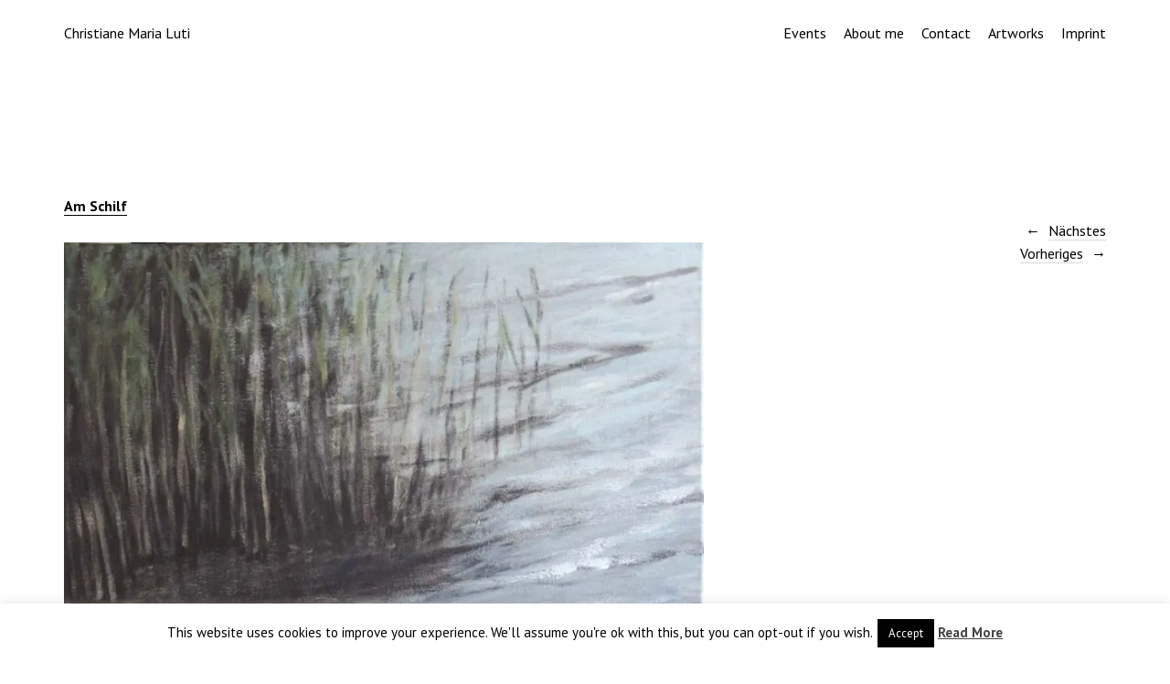

--- FILE ---
content_type: text/html; charset=UTF-8
request_url: https://luti-bildwerke.de/portfolio/am-schilf
body_size: 12730
content:
<!DOCTYPE html>
<html lang="de">
<head>
	<meta charset="UTF-8" />
	<meta name="viewport" content="width=device-width,initial-scale=1">
	<link rel="profile" href="http://gmpg.org/xfn/11">
	<link rel="pingback" href="https://luti-bildwerke.de/xmlrpc.php">
	<!--[if lt IE 9]>
		<script src="https://luti-bildwerke.de/wp-content/themes/suidobashi/js/html5.js"></script>
	<![endif]-->
<title>Am Schilf &#8211; Christiane Maria Luti</title>
<meta name='robots' content='max-image-preview:large' />
<link rel='dns-prefetch' href='//fonts.googleapis.com' />
<link rel='dns-prefetch' href='//s.w.org' />
<link rel='dns-prefetch' href='//i0.wp.com' />
<link rel='dns-prefetch' href='//i1.wp.com' />
<link rel='dns-prefetch' href='//i2.wp.com' />
<link rel="alternate" type="application/rss+xml" title="Christiane Maria Luti &raquo; Feed" href="https://luti-bildwerke.de/feed" />
<link rel="alternate" type="application/rss+xml" title="Christiane Maria Luti &raquo; Kommentar-Feed" href="https://luti-bildwerke.de/comments/feed" />
		<script type="text/javascript">
			window._wpemojiSettings = {"baseUrl":"https:\/\/s.w.org\/images\/core\/emoji\/13.1.0\/72x72\/","ext":".png","svgUrl":"https:\/\/s.w.org\/images\/core\/emoji\/13.1.0\/svg\/","svgExt":".svg","source":{"concatemoji":"https:\/\/luti-bildwerke.de\/wp-includes\/js\/wp-emoji-release.min.js?ver=5.8.12"}};
			!function(e,a,t){var n,r,o,i=a.createElement("canvas"),p=i.getContext&&i.getContext("2d");function s(e,t){var a=String.fromCharCode;p.clearRect(0,0,i.width,i.height),p.fillText(a.apply(this,e),0,0);e=i.toDataURL();return p.clearRect(0,0,i.width,i.height),p.fillText(a.apply(this,t),0,0),e===i.toDataURL()}function c(e){var t=a.createElement("script");t.src=e,t.defer=t.type="text/javascript",a.getElementsByTagName("head")[0].appendChild(t)}for(o=Array("flag","emoji"),t.supports={everything:!0,everythingExceptFlag:!0},r=0;r<o.length;r++)t.supports[o[r]]=function(e){if(!p||!p.fillText)return!1;switch(p.textBaseline="top",p.font="600 32px Arial",e){case"flag":return s([127987,65039,8205,9895,65039],[127987,65039,8203,9895,65039])?!1:!s([55356,56826,55356,56819],[55356,56826,8203,55356,56819])&&!s([55356,57332,56128,56423,56128,56418,56128,56421,56128,56430,56128,56423,56128,56447],[55356,57332,8203,56128,56423,8203,56128,56418,8203,56128,56421,8203,56128,56430,8203,56128,56423,8203,56128,56447]);case"emoji":return!s([10084,65039,8205,55357,56613],[10084,65039,8203,55357,56613])}return!1}(o[r]),t.supports.everything=t.supports.everything&&t.supports[o[r]],"flag"!==o[r]&&(t.supports.everythingExceptFlag=t.supports.everythingExceptFlag&&t.supports[o[r]]);t.supports.everythingExceptFlag=t.supports.everythingExceptFlag&&!t.supports.flag,t.DOMReady=!1,t.readyCallback=function(){t.DOMReady=!0},t.supports.everything||(n=function(){t.readyCallback()},a.addEventListener?(a.addEventListener("DOMContentLoaded",n,!1),e.addEventListener("load",n,!1)):(e.attachEvent("onload",n),a.attachEvent("onreadystatechange",function(){"complete"===a.readyState&&t.readyCallback()})),(n=t.source||{}).concatemoji?c(n.concatemoji):n.wpemoji&&n.twemoji&&(c(n.twemoji),c(n.wpemoji)))}(window,document,window._wpemojiSettings);
		</script>
		<style type="text/css">
img.wp-smiley,
img.emoji {
	display: inline !important;
	border: none !important;
	box-shadow: none !important;
	height: 1em !important;
	width: 1em !important;
	margin: 0 .07em !important;
	vertical-align: -0.1em !important;
	background: none !important;
	padding: 0 !important;
}
</style>
	<link rel='stylesheet' id='wp-block-library-css'  href='https://luti-bildwerke.de/wp-includes/css/dist/block-library/style.min.css?ver=5.8.12' type='text/css' media='all' />
<style id='wp-block-library-inline-css' type='text/css'>
.has-text-align-justify{text-align:justify;}
</style>
<link rel='stylesheet' id='mediaelement-css'  href='https://luti-bildwerke.de/wp-includes/js/mediaelement/mediaelementplayer-legacy.min.css?ver=4.2.16' type='text/css' media='all' />
<link rel='stylesheet' id='wp-mediaelement-css'  href='https://luti-bildwerke.de/wp-includes/js/mediaelement/wp-mediaelement.min.css?ver=5.8.12' type='text/css' media='all' />
<link rel='stylesheet' id='cpsh-shortcodes-css'  href='https://luti-bildwerke.de/wp-content/plugins/column-shortcodes//assets/css/shortcodes.css?ver=1.0.1' type='text/css' media='all' />
<link rel='stylesheet' id='contact-form-7-css'  href='https://luti-bildwerke.de/wp-content/plugins/contact-form-7/includes/css/styles.css?ver=5.5.6.1' type='text/css' media='all' />
<link rel='stylesheet' id='cookie-law-info-css'  href='https://luti-bildwerke.de/wp-content/plugins/cookie-law-info/public/css/cookie-law-info-public.css?ver=2.0.6' type='text/css' media='all' />
<link rel='stylesheet' id='cookie-law-info-gdpr-css'  href='https://luti-bildwerke.de/wp-content/plugins/cookie-law-info/public/css/cookie-law-info-gdpr.css?ver=2.0.6' type='text/css' media='all' />
<link rel='stylesheet' id='suidobashi-fonts-css'  href='//fonts.googleapis.com/css?family=Source+Sans+Pro%3A400%2C700%2C400italic%26subset%3Dlatin%2Clatin-ext' type='text/css' media='all' />
<link rel='stylesheet' id='suidobashi-style-css'  href='https://luti-bildwerke.de/wp-content/themes/suidobashi/style.css?ver=20141030' type='text/css' media='all' />
<link rel='stylesheet' id='jetpack_css-css'  href='https://luti-bildwerke.de/wp-content/plugins/jetpack/css/jetpack.css?ver=10.3.2' type='text/css' media='all' />
<script type='text/javascript' src='https://luti-bildwerke.de/wp-includes/js/jquery/jquery.min.js?ver=3.6.0' id='jquery-core-js'></script>
<script type='text/javascript' src='https://luti-bildwerke.de/wp-includes/js/jquery/jquery-migrate.min.js?ver=3.3.2' id='jquery-migrate-js'></script>
<script type='text/javascript' id='cookie-law-info-js-extra'>
/* <![CDATA[ */
var Cli_Data = {"nn_cookie_ids":[],"cookielist":[],"non_necessary_cookies":[],"ccpaEnabled":"","ccpaRegionBased":"","ccpaBarEnabled":"","strictlyEnabled":["necessary","obligatoire"],"ccpaType":"gdpr","js_blocking":"","custom_integration":"","triggerDomRefresh":"","secure_cookies":""};
var cli_cookiebar_settings = {"animate_speed_hide":"500","animate_speed_show":"500","background":"#fff","border":"#444","border_on":"","button_1_button_colour":"#000","button_1_button_hover":"#000000","button_1_link_colour":"#fff","button_1_as_button":"1","button_1_new_win":"","button_2_button_colour":"#333","button_2_button_hover":"#292929","button_2_link_colour":"#444","button_2_as_button":"","button_2_hidebar":"","button_3_button_colour":"#dedfe0","button_3_button_hover":"#b2b2b3","button_3_link_colour":"#333333","button_3_as_button":"1","button_3_new_win":"","button_4_button_colour":"#dedfe0","button_4_button_hover":"#b2b2b3","button_4_link_colour":"#333333","button_4_as_button":"1","button_7_button_colour":"#61a229","button_7_button_hover":"#4e8221","button_7_link_colour":"#fff","button_7_as_button":"1","button_7_new_win":"","font_family":"inherit","header_fix":"","notify_animate_hide":"","notify_animate_show":"","notify_div_id":"#cookie-law-info-bar","notify_position_horizontal":"right","notify_position_vertical":"bottom","scroll_close":"1","scroll_close_reload":"","accept_close_reload":"","reject_close_reload":"","showagain_tab":"","showagain_background":"#fff","showagain_border":"#000","showagain_div_id":"#cookie-law-info-again","showagain_x_position":"100px","text":"#000","show_once_yn":"1","show_once":"10000","logging_on":"","as_popup":"","popup_overlay":"1","bar_heading_text":"","cookie_bar_as":"banner","popup_showagain_position":"bottom-right","widget_position":"left"};
var log_object = {"ajax_url":"https:\/\/luti-bildwerke.de\/wp-admin\/admin-ajax.php"};
/* ]]> */
</script>
<script type='text/javascript' src='https://luti-bildwerke.de/wp-content/plugins/cookie-law-info/public/js/cookie-law-info-public.js?ver=2.0.6' id='cookie-law-info-js'></script>
<link rel="https://api.w.org/" href="https://luti-bildwerke.de/wp-json/" /><link rel="alternate" type="application/json" href="https://luti-bildwerke.de/wp-json/wp/v2/jetpack-portfolio/497" /><link rel="EditURI" type="application/rsd+xml" title="RSD" href="https://luti-bildwerke.de/xmlrpc.php?rsd" />
<link rel="wlwmanifest" type="application/wlwmanifest+xml" href="https://luti-bildwerke.de/wp-includes/wlwmanifest.xml" /> 
<meta name="generator" content="WordPress 5.8.12" />
<link rel="canonical" href="https://luti-bildwerke.de/portfolio/am-schilf" />
<link rel='shortlink' href='https://luti-bildwerke.de/?p=497' />
<link rel="alternate" type="application/json+oembed" href="https://luti-bildwerke.de/wp-json/oembed/1.0/embed?url=https%3A%2F%2Fluti-bildwerke.de%2Fportfolio%2Fam-schilf" />
<link rel="alternate" type="text/xml+oembed" href="https://luti-bildwerke.de/wp-json/oembed/1.0/embed?url=https%3A%2F%2Fluti-bildwerke.de%2Fportfolio%2Fam-schilf&#038;format=xml" />
	<style type="text/css">
		a.more-link:hover {border-bottom: none !important;}
		a.more-link:hover span,
		.entry-header h1.entry-title a:hover,
		.entry-header h2.entry-title a:hover,
		.intro-slogan a:hover,
		.footer-slogan a:hover,
		.entry-content a:hover,
		#comments a:hover,
		input[type="button"]:hover,
		input[type="submit"]:hover,
		input#submit:hover,
		#infinite-handle span:hover,
		a.more-link:hover span,
		.author-description a:hover {color: ; border-bottom: 1px solid ;}
		.entry-tags a:hover,
		.entry-cats a:hover,
		.edit-link:hover,
		a.post-edit-link:hover,
		h3.author-name a:hover,
		.nav-previous a span:hover,
		.nav-next a span:hover {color: ;}
		@media screen and (min-width: 1150px) {
			#site-nav li li:hover > a:hover {color: ;}
			body.template-about #site-nav li li:hover > a:hover {color: #000;}
		}
		.contact-info a:hover, #colophon #site-info a:hover {background: #e5f1f9;}
		body.template-about {background: #cce0dd !important;}
		body.template-about .comment a,
		body.template-about .entry-content a,
		body.template-about #mobile-menu-toggle,
		body.template-about .intro-slogan a,
		body.template-about .footer-slogan a,
		body.template-about .intro-slogan a:hover,
		body.template-about .footer-slogan a:hover,
		body.template-about .entry-content a:hover,
		body.template-about input[type="button"]:hover,
		body.template-about input[type="submit"]:hover,
		body.template-about input#submit:hover {color: #424242; border-bottom: 1px solid #424242;}
		body.template-about .search-header #searchform:after {color: #000;}
		body.template-about a,
		body.template-about .entry-content h4:after,
		body.template-about .search-toggle,
		body.template-about,
		body.template-about input,
		body.template-about #site-title h1 a {color: #424242 !important;}
		body.template-about .entry-content a, .divider-border {border-bottom: 1px solid #424242;}
		body.template-about #searchform input.search-field {border-bottom: 1px solid #000;}
		@media screen and (min-width: 1150px) {
			body.template-about #site-nav ul li a {color: #424242;}
			body.template-about #site-nav ul li a:hover,
			body.template-about #site-nav li:hover > a {border-bottom: 1px solid  #424242;}
		}
				@media screen and (min-width: 1150px) {#site-title {position: fixed; right: 70px; bottom: 30px; z-index: 100000; text-align: right; padding: 0; }}
												@media screen and (min-width: 1150px) {.menu-container {max-width: 70%;}}
						.search-header,
		.show-mobile-search .search-header,
		.show-desktop-search .show-mobile-search .search-header,
		.show-desktop-search .search-header,
		.search-toggle {display: none !important;}
		@media screen and (min-width: 1150px) {.menu-container {right: 70px;}}
							</style>
    <style type="text/css" id="custom-background-css">
body.custom-background { background-color: #ffffff; }
</style>
	<style type="text/css" id="wp-custom-css">@import  "https://fonts.googleapis.com/css?family=PT+Sans:400,400italic,700,700italic";
@import  "https://fonts.googleapis.com/css?family=Alegreya:400,700,400italic,700italic";

.contact-info a {
	border-bottom: hidden;
}

body {
	font-family: 'PT Sans', 'Helvetica Neue', Helvetica, Arial, sans-serif;
	color: #000;
	background: #fff;
}

.divider-border {
	border: 0;
	height: 0;
	border-top: 1px solid rgba(150,150,150,0.3) !important;
	border-bottom: 1px solid rgba(255,255,255,0.1);
}

.intro-slogan, .footer-slogan {
	font-family: 'PT Sans', 'Helvetica Neue', Helvetica, Arial, sans-serif;
	padding: 48px 10px 0;
	font-size: 16px;
	font-size: 1rem;
	line-height: 1.35;
	font-weight: 400;
	font-style: italic;
}

h1, h2, h3, h4, h5, h6 {
	font-weight: 700 !important;
	-moz-hyphens: auto;
	hyphens: auto;
}

.entry-header h2.entry-title, .entry-header h1.entry-title {
	margin: 0 0 8px;
	font-size: 16px;
	font-size: 1rem;
	font-weight: 700;
	line-height: 1.5;
	word-wrap: break-word;
	display: inline-block;
}

.g-recaptcha {
	margin-top: 30px;
}

.home .wide-content {
	font-size: 1rem;
	font-style: italic;
}

@media screen and (max-width: 1150px) {
	.home .wide-content {
		width: 100vw;
	}
}

@media screen and (min-width: 1150px) {
	.home .wide-content {
		margin-right: -260px;
	}
}

.entry-date {
	font-size: 13px;
	font-size: .8125rem;
	text-transform: uppercase;
	display: none;
}

.jetpack-portfolio-shortcode cf masonry {
	position: relative;
	height: auto !important;
}

.single-jetpack-portfolio .jetpack-portfolio .entry-content {
	max-width: 1200px !important;
}

#site-title h1 {
	display: none;
}</style></head>

<body class="jetpack-portfolio-template-default single single-jetpack-portfolio postid-497 custom-background">

<div id="container">

	<header id="masthead" class="cf" role="banner">

		<div id="mobile-menu-toggle"><span>Menü</span></div>
		<nav id="site-nav" class="cf">
			<div class="menu-container">
			<div class="menu-menu-menue-container"><ul id="menu-menu-menue" class="nav-menu"><li id="menu-item-96" class="menu-item menu-item-type-post_type menu-item-object-page current_page_parent menu-item-96"><a href="https://luti-bildwerke.de/aktuelles">Events</a></li>
<li id="menu-item-228" class="menu-item menu-item-type-post_type menu-item-object-page menu-item-228"><a href="https://luti-bildwerke.de/ueber-mich">About me</a></li>
<li id="menu-item-325" class="menu-item menu-item-type-post_type menu-item-object-page menu-item-325"><a href="https://luti-bildwerke.de/kontakt">Contact</a></li>
<li id="menu-item-34" class="menu-item menu-item-type-post_type menu-item-object-page menu-item-home menu-item-has-children menu-item-34"><a href="https://luti-bildwerke.de/">Artworks</a>
<ul class="sub-menu">
	<li id="menu-item-37" class="menu-item menu-item-type-taxonomy menu-item-object-jetpack-portfolio-type current-jetpack-portfolio-ancestor current-menu-parent current-jetpack-portfolio-parent menu-item-has-children menu-item-37"><a href="https://luti-bildwerke.de/project-type/gemaelde">Paintings</a>
	<ul class="sub-menu">
		<li id="menu-item-1513" class="menu-item menu-item-type-taxonomy menu-item-object-jetpack-portfolio-type menu-item-1513"><a href="https://luti-bildwerke.de/project-type/2023">2023</a></li>
		<li id="menu-item-1512" class="menu-item menu-item-type-taxonomy menu-item-object-jetpack-portfolio-type menu-item-1512"><a href="https://luti-bildwerke.de/project-type/2022">2022</a></li>
		<li id="menu-item-1514" class="menu-item menu-item-type-taxonomy menu-item-object-jetpack-portfolio-type menu-item-1514"><a href="https://luti-bildwerke.de/project-type/2021">2021</a></li>
		<li id="menu-item-1508" class="menu-item menu-item-type-taxonomy menu-item-object-jetpack-portfolio-type menu-item-1508"><a href="https://luti-bildwerke.de/project-type/2020">2020</a></li>
		<li id="menu-item-1510" class="menu-item menu-item-type-taxonomy menu-item-object-jetpack-portfolio-type menu-item-1510"><a href="https://luti-bildwerke.de/project-type/2019">2019</a></li>
		<li id="menu-item-1506" class="menu-item menu-item-type-taxonomy menu-item-object-jetpack-portfolio-type menu-item-1506"><a href="https://luti-bildwerke.de/project-type/2018">2018</a></li>
		<li id="menu-item-1040" class="menu-item menu-item-type-taxonomy menu-item-object-jetpack-portfolio-type menu-item-1040"><a href="https://luti-bildwerke.de/project-type/2017">2017</a></li>
		<li id="menu-item-994" class="menu-item menu-item-type-taxonomy menu-item-object-jetpack-portfolio-type menu-item-994"><a href="https://luti-bildwerke.de/project-type/2016">2016</a></li>
		<li id="menu-item-991" class="menu-item menu-item-type-taxonomy menu-item-object-jetpack-portfolio-type menu-item-991"><a href="https://luti-bildwerke.de/project-type/2015">2015</a></li>
		<li id="menu-item-992" class="menu-item menu-item-type-taxonomy menu-item-object-jetpack-portfolio-type menu-item-992"><a href="https://luti-bildwerke.de/project-type/2014">2014</a></li>
		<li id="menu-item-988" class="menu-item menu-item-type-taxonomy menu-item-object-jetpack-portfolio-type menu-item-988"><a href="https://luti-bildwerke.de/project-type/2013">2013</a></li>
		<li id="menu-item-987" class="menu-item menu-item-type-taxonomy menu-item-object-jetpack-portfolio-type menu-item-987"><a href="https://luti-bildwerke.de/project-type/2012">2012</a></li>
		<li id="menu-item-986" class="menu-item menu-item-type-taxonomy menu-item-object-jetpack-portfolio-type menu-item-986"><a href="https://luti-bildwerke.de/project-type/2011">2011</a></li>
		<li id="menu-item-985" class="menu-item menu-item-type-taxonomy menu-item-object-jetpack-portfolio-type current-jetpack-portfolio-ancestor current-menu-parent current-jetpack-portfolio-parent menu-item-985"><a href="https://luti-bildwerke.de/project-type/2010">2010</a></li>
		<li id="menu-item-989" class="menu-item menu-item-type-taxonomy menu-item-object-jetpack-portfolio-type menu-item-989"><a href="https://luti-bildwerke.de/project-type/2009">2009</a></li>
		<li id="menu-item-990" class="menu-item menu-item-type-taxonomy menu-item-object-jetpack-portfolio-type menu-item-990"><a href="https://luti-bildwerke.de/project-type/2008">2008</a></li>
		<li id="menu-item-993" class="menu-item menu-item-type-taxonomy menu-item-object-jetpack-portfolio-type menu-item-993"><a href="https://luti-bildwerke.de/project-type/2007">2007</a></li>
	</ul>
</li>
	<li id="menu-item-1515" class="menu-item menu-item-type-taxonomy menu-item-object-jetpack-portfolio-type menu-item-1515"><a href="https://luti-bildwerke.de/project-type/zeichnungen">Books</a></li>
</ul>
</li>
<li id="menu-item-119" class="menu-item menu-item-type-post_type menu-item-object-page menu-item-119"><a href="https://luti-bildwerke.de/kontakt/impressum">Imprint</a></li>
</ul></div>			</div>
			<div class="search-toggle"><span>Suche</span></div>
			<div class="search-header">
				
<form role="search" method="get" id="searchform" class="searchform" action="https://luti-bildwerke.de/" role="search">
	<label for="s" class="screen-reader-text"><span>Suche</span></label>
	<input type="text" class="search-field" name="s" autofocus id="s" placeholder="Suche&hellip;" />
	<input type="submit" class="submit" name="submit" id="searchsubmit" value="Suche" />
</form>			</div><!-- end .search-header -->
		</nav><!-- end #site-nav -->

		<div id="site-title">
						<h1><a href="https://luti-bildwerke.de/">Christiane Maria Luti</a></h1>
		</div><!-- end #site-title -->

				<div class="contact-info">
							<p class="contact-mail"><a href="http://luti-bildwerke.de/">Christiane Maria Luti</a>  </p>
								</div><!-- end .contact-info -->
		
		
	</header><!-- end #masthead -->
	<div id="spinner"></div>
	<div id="primary" class="site-content cf" role="main">

		
			
<article id="post-497" class="post-497 jetpack-portfolio type-jetpack-portfolio status-publish has-post-thumbnail hentry jetpack-portfolio-type-16 jetpack-portfolio-type-gemaelde">

	<header class="entry-header">
		<h1 class="entry-title"><a href="https://luti-bildwerke.de/portfolio/am-schilf" rel="bookmark">Am Schilf</a></h1>	</header><!-- end .entry-header -->

	<div class="entry-content">
		<div id="attachment_499" style="width: 852px" class="wp-caption alignnone"><img aria-describedby="caption-attachment-499" loading="lazy" class="wp-image-499 size-full" src="https://i2.wp.com/luti-bildwerke.de/wp-content/uploads/2016/03/IMG_8140.JPG-am-Schilf-Besitz-Dr.-Beyer-Acryl-auf-Leinwand-70x80-cm-6.12.2010-fo-1-e1459319851937.jpg?resize=700%2C798" alt="am Schilf" width="700" height="798" srcset="https://i2.wp.com/luti-bildwerke.de/wp-content/uploads/2016/03/IMG_8140.JPG-am-Schilf-Besitz-Dr.-Beyer-Acryl-auf-Leinwand-70x80-cm-6.12.2010-fo-1-e1459319851937.jpg?w=842&amp;ssl=1 842w, https://i2.wp.com/luti-bildwerke.de/wp-content/uploads/2016/03/IMG_8140.JPG-am-Schilf-Besitz-Dr.-Beyer-Acryl-auf-Leinwand-70x80-cm-6.12.2010-fo-1-e1459319851937.jpg?resize=263%2C300&amp;ssl=1 263w, https://i2.wp.com/luti-bildwerke.de/wp-content/uploads/2016/03/IMG_8140.JPG-am-Schilf-Besitz-Dr.-Beyer-Acryl-auf-Leinwand-70x80-cm-6.12.2010-fo-1-e1459319851937.jpg?resize=768%2C876&amp;ssl=1 768w" sizes="(max-width: 700px) 100vw, 700px" data-recalc-dims="1" /><p id="caption-attachment-499" class="wp-caption-text">70&#215;80, Acryl auf Leinwand, 2010</p></div>
			</div><!-- .entry-content -->

	<footer class="entry-meta cf">
				<div class="entry-cats"><span> Kategorie:  </span> <a href="https://luti-bildwerke.de/project-type/2010" rel="tag">2010</a>, <a href="https://luti-bildwerke.de/project-type/gemaelde" rel="tag">Gemälde</a></div>		
	</footer><!-- .entry-meta -->

</article><!-- #post-## -->
			
		
			<div class="nav-wrap cf" role="navigation">
		<nav id="nav-single">
			<div class="nav-previous"><a href="https://luti-bildwerke.de/portfolio/waeldchen-2" rel="prev"><span class="meta-nav">Nächstes</span></a></div>
			<div class="nav-next"><a href="https://luti-bildwerke.de/portfolio/romulus-und-remus" rel="next"><span class="meta-nav">Vorheriges</span></a></div>
		</nav><!-- #nav-single -->
	</div><!-- end .nav-wrap -->
	
		
			<h3 class="more-projects">Weitere Arbeiten</h3>
			<div class="jetpack-portfolio-shortcode cf">

			
<article id="post-1772" class="portfolio-entry post-1772 jetpack-portfolio type-jetpack-portfolio status-publish has-post-thumbnail hentry jetpack-portfolio-type-48 jetpack-portfolio-type-gemaelde">
	<div class="project-wrap">
	<div class="entry-thumbnail">
		<a href="https://luti-bildwerke.de/portfolio/klang-des-herbstes-sounds-of-autumn"><img width="1255" height="2560" src="https://luti-bildwerke.de/wp-content/uploads/2023/05/IMG_3354.jpeg-50-x-100-cm-Klang-des-Herbstes-Sounds-of-Autumn-6.3.23-Acr.Lwd-fifo-scaled.jpeg" class="attachment-post-thumbnail size-post-thumbnail wp-post-image" alt="50 x 100 cm, Acryl auf Leinwand" loading="lazy" srcset="https://i2.wp.com/luti-bildwerke.de/wp-content/uploads/2023/05/IMG_3354.jpeg-50-x-100-cm-Klang-des-Herbstes-Sounds-of-Autumn-6.3.23-Acr.Lwd-fifo-scaled.jpeg?w=1255&amp;ssl=1 1255w, https://i2.wp.com/luti-bildwerke.de/wp-content/uploads/2023/05/IMG_3354.jpeg-50-x-100-cm-Klang-des-Herbstes-Sounds-of-Autumn-6.3.23-Acr.Lwd-fifo-scaled.jpeg?resize=147%2C300&amp;ssl=1 147w, https://i2.wp.com/luti-bildwerke.de/wp-content/uploads/2023/05/IMG_3354.jpeg-50-x-100-cm-Klang-des-Herbstes-Sounds-of-Autumn-6.3.23-Acr.Lwd-fifo-scaled.jpeg?resize=502%2C1024&amp;ssl=1 502w, https://i2.wp.com/luti-bildwerke.de/wp-content/uploads/2023/05/IMG_3354.jpeg-50-x-100-cm-Klang-des-Herbstes-Sounds-of-Autumn-6.3.23-Acr.Lwd-fifo-scaled.jpeg?resize=768%2C1567&amp;ssl=1 768w, https://i2.wp.com/luti-bildwerke.de/wp-content/uploads/2023/05/IMG_3354.jpeg-50-x-100-cm-Klang-des-Herbstes-Sounds-of-Autumn-6.3.23-Acr.Lwd-fifo-scaled.jpeg?resize=753%2C1536&amp;ssl=1 753w, https://i2.wp.com/luti-bildwerke.de/wp-content/uploads/2023/05/IMG_3354.jpeg-50-x-100-cm-Klang-des-Herbstes-Sounds-of-Autumn-6.3.23-Acr.Lwd-fifo-scaled.jpeg?resize=1004%2C2048&amp;ssl=1 1004w" sizes="(max-width: 1255px) 100vw, 1255px" /></a>
	</div><!-- end .entry-thumbnail -->
		<header class="entry-header cf">
		<h2 class="entry-title"><a href="https://luti-bildwerke.de/portfolio/klang-des-herbstes-sounds-of-autumn" rel="bookmark">Klang des Herbstes, Sounds of Autumn</a></h2>				<div class="entry-cats"><span> Kategorie:  </span> <a href="https://luti-bildwerke.de/project-type/2023" rel="tag">2023</a>, <a href="https://luti-bildwerke.de/project-type/gemaelde" rel="tag">Gemälde</a></div>		</header><!-- end .entry-header -->
	</div><!-- end .project-wrap -->
</article><!-- end .project -->
<article id="post-1769" class="portfolio-entry post-1769 jetpack-portfolio type-jetpack-portfolio status-publish has-post-thumbnail hentry jetpack-portfolio-type-48 jetpack-portfolio-type-gemaelde">
	<div class="project-wrap">
	<div class="entry-thumbnail">
		<a href="https://luti-bildwerke.de/portfolio/ufer-des-traums-shores-of-the-dream"><img width="2560" height="1893" src="https://luti-bildwerke.de/wp-content/uploads/2023/05/IMG_3154.jpeg-80x60-cm-Ufer-des-TraumsShores-of-the-dream-6.2.23-Acr.Lwd_.fifo_-scaled.jpeg" class="attachment-post-thumbnail size-post-thumbnail wp-post-image" alt="" loading="lazy" srcset="https://i0.wp.com/luti-bildwerke.de/wp-content/uploads/2023/05/IMG_3154.jpeg-80x60-cm-Ufer-des-TraumsShores-of-the-dream-6.2.23-Acr.Lwd_.fifo_-scaled.jpeg?w=2560&amp;ssl=1 2560w, https://i0.wp.com/luti-bildwerke.de/wp-content/uploads/2023/05/IMG_3154.jpeg-80x60-cm-Ufer-des-TraumsShores-of-the-dream-6.2.23-Acr.Lwd_.fifo_-scaled.jpeg?resize=300%2C222&amp;ssl=1 300w, https://i0.wp.com/luti-bildwerke.de/wp-content/uploads/2023/05/IMG_3154.jpeg-80x60-cm-Ufer-des-TraumsShores-of-the-dream-6.2.23-Acr.Lwd_.fifo_-scaled.jpeg?resize=1024%2C757&amp;ssl=1 1024w, https://i0.wp.com/luti-bildwerke.de/wp-content/uploads/2023/05/IMG_3154.jpeg-80x60-cm-Ufer-des-TraumsShores-of-the-dream-6.2.23-Acr.Lwd_.fifo_-scaled.jpeg?resize=768%2C568&amp;ssl=1 768w, https://i0.wp.com/luti-bildwerke.de/wp-content/uploads/2023/05/IMG_3154.jpeg-80x60-cm-Ufer-des-TraumsShores-of-the-dream-6.2.23-Acr.Lwd_.fifo_-scaled.jpeg?resize=1536%2C1136&amp;ssl=1 1536w, https://i0.wp.com/luti-bildwerke.de/wp-content/uploads/2023/05/IMG_3154.jpeg-80x60-cm-Ufer-des-TraumsShores-of-the-dream-6.2.23-Acr.Lwd_.fifo_-scaled.jpeg?resize=2048%2C1514&amp;ssl=1 2048w, https://i0.wp.com/luti-bildwerke.de/wp-content/uploads/2023/05/IMG_3154.jpeg-80x60-cm-Ufer-des-TraumsShores-of-the-dream-6.2.23-Acr.Lwd_.fifo_-scaled.jpeg?w=1400&amp;ssl=1 1400w, https://i0.wp.com/luti-bildwerke.de/wp-content/uploads/2023/05/IMG_3154.jpeg-80x60-cm-Ufer-des-TraumsShores-of-the-dream-6.2.23-Acr.Lwd_.fifo_-scaled.jpeg?w=2100&amp;ssl=1 2100w" sizes="(max-width: 2560px) 100vw, 2560px" /></a>
	</div><!-- end .entry-thumbnail -->
		<header class="entry-header cf">
		<h2 class="entry-title"><a href="https://luti-bildwerke.de/portfolio/ufer-des-traums-shores-of-the-dream" rel="bookmark">Ufer des Traums, Shores of the dream</a></h2>				<div class="entry-cats"><span> Kategorie:  </span> <a href="https://luti-bildwerke.de/project-type/2023" rel="tag">2023</a>, <a href="https://luti-bildwerke.de/project-type/gemaelde" rel="tag">Gemälde</a></div>		</header><!-- end .entry-header -->
	</div><!-- end .project-wrap -->
</article><!-- end .project -->
<article id="post-1766" class="portfolio-entry post-1766 jetpack-portfolio type-jetpack-portfolio status-publish has-post-thumbnail hentry jetpack-portfolio-type-48 jetpack-portfolio-type-gemaelde">
	<div class="project-wrap">
	<div class="entry-thumbnail">
		<a href="https://luti-bildwerke.de/portfolio/in-die-hoehe-fallen-falling-into-the-heights"><img width="2560" height="1923" src="https://luti-bildwerke.de/wp-content/uploads/2023/05/IMG_3181.jpeg80x60cm-In-die-Höhe-fallen-Falling-into-the-heights-13.2.23-AcrylLwd.-fifo-scaled.jpeg" class="attachment-post-thumbnail size-post-thumbnail wp-post-image" alt="" loading="lazy" srcset="https://i1.wp.com/luti-bildwerke.de/wp-content/uploads/2023/05/IMG_3181.jpeg80x60cm-In-die-Höhe-fallen-Falling-into-the-heights-13.2.23-AcrylLwd.-fifo-scaled.jpeg?w=2560&amp;ssl=1 2560w, https://i1.wp.com/luti-bildwerke.de/wp-content/uploads/2023/05/IMG_3181.jpeg80x60cm-In-die-Höhe-fallen-Falling-into-the-heights-13.2.23-AcrylLwd.-fifo-scaled.jpeg?resize=300%2C225&amp;ssl=1 300w, https://i1.wp.com/luti-bildwerke.de/wp-content/uploads/2023/05/IMG_3181.jpeg80x60cm-In-die-Höhe-fallen-Falling-into-the-heights-13.2.23-AcrylLwd.-fifo-scaled.jpeg?resize=1024%2C769&amp;ssl=1 1024w, https://i1.wp.com/luti-bildwerke.de/wp-content/uploads/2023/05/IMG_3181.jpeg80x60cm-In-die-Höhe-fallen-Falling-into-the-heights-13.2.23-AcrylLwd.-fifo-scaled.jpeg?resize=768%2C577&amp;ssl=1 768w, https://i1.wp.com/luti-bildwerke.de/wp-content/uploads/2023/05/IMG_3181.jpeg80x60cm-In-die-Höhe-fallen-Falling-into-the-heights-13.2.23-AcrylLwd.-fifo-scaled.jpeg?resize=1536%2C1154&amp;ssl=1 1536w, https://i1.wp.com/luti-bildwerke.de/wp-content/uploads/2023/05/IMG_3181.jpeg80x60cm-In-die-Höhe-fallen-Falling-into-the-heights-13.2.23-AcrylLwd.-fifo-scaled.jpeg?resize=2048%2C1538&amp;ssl=1 2048w, https://i1.wp.com/luti-bildwerke.de/wp-content/uploads/2023/05/IMG_3181.jpeg80x60cm-In-die-Höhe-fallen-Falling-into-the-heights-13.2.23-AcrylLwd.-fifo-scaled.jpeg?w=1400&amp;ssl=1 1400w, https://i1.wp.com/luti-bildwerke.de/wp-content/uploads/2023/05/IMG_3181.jpeg80x60cm-In-die-Höhe-fallen-Falling-into-the-heights-13.2.23-AcrylLwd.-fifo-scaled.jpeg?w=2100&amp;ssl=1 2100w" sizes="(max-width: 2560px) 100vw, 2560px" /></a>
	</div><!-- end .entry-thumbnail -->
		<header class="entry-header cf">
		<h2 class="entry-title"><a href="https://luti-bildwerke.de/portfolio/in-die-hoehe-fallen-falling-into-the-heights" rel="bookmark">In die Höhe fallen, Falling into the heights</a></h2>				<div class="entry-cats"><span> Kategorie:  </span> <a href="https://luti-bildwerke.de/project-type/2023" rel="tag">2023</a>, <a href="https://luti-bildwerke.de/project-type/gemaelde" rel="tag">Gemälde</a></div>		</header><!-- end .entry-header -->
	</div><!-- end .project-wrap -->
</article><!-- end .project -->
<article id="post-1759" class="portfolio-entry post-1759 jetpack-portfolio type-jetpack-portfolio status-publish has-post-thumbnail hentry jetpack-portfolio-type-48 jetpack-portfolio-type-gemaelde">
	<div class="project-wrap">
	<div class="entry-thumbnail">
		<a href="https://luti-bildwerke.de/portfolio/eigenleben-life-of-its-own"><img width="1996" height="2560" src="https://luti-bildwerke.de/wp-content/uploads/2023/05/IMG_3614.jpeg-70-x-90-Eigenleben-Life-of-its-own-24.4.23-Acr.Lwd_.--scaled.jpeg" class="attachment-post-thumbnail size-post-thumbnail wp-post-image" alt="" loading="lazy" srcset="https://i2.wp.com/luti-bildwerke.de/wp-content/uploads/2023/05/IMG_3614.jpeg-70-x-90-Eigenleben-Life-of-its-own-24.4.23-Acr.Lwd_.--scaled.jpeg?w=1996&amp;ssl=1 1996w, https://i2.wp.com/luti-bildwerke.de/wp-content/uploads/2023/05/IMG_3614.jpeg-70-x-90-Eigenleben-Life-of-its-own-24.4.23-Acr.Lwd_.--scaled.jpeg?resize=234%2C300&amp;ssl=1 234w, https://i2.wp.com/luti-bildwerke.de/wp-content/uploads/2023/05/IMG_3614.jpeg-70-x-90-Eigenleben-Life-of-its-own-24.4.23-Acr.Lwd_.--scaled.jpeg?resize=798%2C1024&amp;ssl=1 798w, https://i2.wp.com/luti-bildwerke.de/wp-content/uploads/2023/05/IMG_3614.jpeg-70-x-90-Eigenleben-Life-of-its-own-24.4.23-Acr.Lwd_.--scaled.jpeg?resize=768%2C985&amp;ssl=1 768w, https://i2.wp.com/luti-bildwerke.de/wp-content/uploads/2023/05/IMG_3614.jpeg-70-x-90-Eigenleben-Life-of-its-own-24.4.23-Acr.Lwd_.--scaled.jpeg?resize=1197%2C1536&amp;ssl=1 1197w, https://i2.wp.com/luti-bildwerke.de/wp-content/uploads/2023/05/IMG_3614.jpeg-70-x-90-Eigenleben-Life-of-its-own-24.4.23-Acr.Lwd_.--scaled.jpeg?resize=1597%2C2048&amp;ssl=1 1597w, https://i2.wp.com/luti-bildwerke.de/wp-content/uploads/2023/05/IMG_3614.jpeg-70-x-90-Eigenleben-Life-of-its-own-24.4.23-Acr.Lwd_.--scaled.jpeg?w=1400&amp;ssl=1 1400w" sizes="(max-width: 1996px) 100vw, 1996px" /></a>
	</div><!-- end .entry-thumbnail -->
		<header class="entry-header cf">
		<h2 class="entry-title"><a href="https://luti-bildwerke.de/portfolio/eigenleben-life-of-its-own" rel="bookmark">Eigenleben, Life of its own</a></h2>				<div class="entry-cats"><span> Kategorie:  </span> <a href="https://luti-bildwerke.de/project-type/2023" rel="tag">2023</a>, <a href="https://luti-bildwerke.de/project-type/gemaelde" rel="tag">Gemälde</a></div>		</header><!-- end .entry-header -->
	</div><!-- end .project-wrap -->
</article><!-- end .project -->
<article id="post-1755" class="portfolio-entry post-1755 jetpack-portfolio type-jetpack-portfolio status-publish has-post-thumbnail hentry jetpack-portfolio-type-48 jetpack-portfolio-type-gemaelde">
	<div class="project-wrap">
	<div class="entry-thumbnail">
		<a href="https://luti-bildwerke.de/portfolio/die-tausendjaehrige-the-millenial"><img width="2067" height="2560" src="https://luti-bildwerke.de/wp-content/uploads/2023/05/IMG_3407.jpeg-80-x-100-cm-Die-Tausendjährige-The-millenial-20.3.23-Acr.Lwd_.--scaled.jpeg" class="attachment-post-thumbnail size-post-thumbnail wp-post-image" alt="" loading="lazy" srcset="https://i2.wp.com/luti-bildwerke.de/wp-content/uploads/2023/05/IMG_3407.jpeg-80-x-100-cm-Die-Tausendjährige-The-millenial-20.3.23-Acr.Lwd_.--scaled.jpeg?w=2067&amp;ssl=1 2067w, https://i2.wp.com/luti-bildwerke.de/wp-content/uploads/2023/05/IMG_3407.jpeg-80-x-100-cm-Die-Tausendjährige-The-millenial-20.3.23-Acr.Lwd_.--scaled.jpeg?resize=242%2C300&amp;ssl=1 242w, https://i2.wp.com/luti-bildwerke.de/wp-content/uploads/2023/05/IMG_3407.jpeg-80-x-100-cm-Die-Tausendjährige-The-millenial-20.3.23-Acr.Lwd_.--scaled.jpeg?resize=827%2C1024&amp;ssl=1 827w, https://i2.wp.com/luti-bildwerke.de/wp-content/uploads/2023/05/IMG_3407.jpeg-80-x-100-cm-Die-Tausendjährige-The-millenial-20.3.23-Acr.Lwd_.--scaled.jpeg?resize=768%2C951&amp;ssl=1 768w, https://i2.wp.com/luti-bildwerke.de/wp-content/uploads/2023/05/IMG_3407.jpeg-80-x-100-cm-Die-Tausendjährige-The-millenial-20.3.23-Acr.Lwd_.--scaled.jpeg?resize=1240%2C1536&amp;ssl=1 1240w, https://i2.wp.com/luti-bildwerke.de/wp-content/uploads/2023/05/IMG_3407.jpeg-80-x-100-cm-Die-Tausendjährige-The-millenial-20.3.23-Acr.Lwd_.--scaled.jpeg?resize=1654%2C2048&amp;ssl=1 1654w, https://i2.wp.com/luti-bildwerke.de/wp-content/uploads/2023/05/IMG_3407.jpeg-80-x-100-cm-Die-Tausendjährige-The-millenial-20.3.23-Acr.Lwd_.--scaled.jpeg?w=1400&amp;ssl=1 1400w" sizes="(max-width: 2067px) 100vw, 2067px" /></a>
	</div><!-- end .entry-thumbnail -->
		<header class="entry-header cf">
		<h2 class="entry-title"><a href="https://luti-bildwerke.de/portfolio/die-tausendjaehrige-the-millenial" rel="bookmark">Die Tausendjährige, The millenial</a></h2>				<div class="entry-cats"><span> Kategorie:  </span> <a href="https://luti-bildwerke.de/project-type/2023" rel="tag">2023</a>, <a href="https://luti-bildwerke.de/project-type/gemaelde" rel="tag">Gemälde</a></div>		</header><!-- end .entry-header -->
	</div><!-- end .project-wrap -->
</article><!-- end .project -->
<article id="post-1591" class="portfolio-entry post-1591 jetpack-portfolio type-jetpack-portfolio status-publish has-post-thumbnail hentry jetpack-portfolio-type-46 jetpack-portfolio-type-gemaelde">
	<div class="project-wrap">
	<div class="entry-thumbnail">
		<a href="https://luti-bildwerke.de/portfolio/abgeerntet-das-jahr"><img width="2560" height="2184" src="https://luti-bildwerke.de/wp-content/uploads/2022/12/IMG_0058.jpeg-W-Abgeerntet-das-Jahr-70x60-cm-AcrylLwd-4.1.2022-fifo-scaled.jpeg" class="attachment-post-thumbnail size-post-thumbnail wp-post-image" alt="" loading="lazy" srcset="https://i1.wp.com/luti-bildwerke.de/wp-content/uploads/2022/12/IMG_0058.jpeg-W-Abgeerntet-das-Jahr-70x60-cm-AcrylLwd-4.1.2022-fifo-scaled.jpeg?w=2560&amp;ssl=1 2560w, https://i1.wp.com/luti-bildwerke.de/wp-content/uploads/2022/12/IMG_0058.jpeg-W-Abgeerntet-das-Jahr-70x60-cm-AcrylLwd-4.1.2022-fifo-scaled.jpeg?resize=300%2C256&amp;ssl=1 300w, https://i1.wp.com/luti-bildwerke.de/wp-content/uploads/2022/12/IMG_0058.jpeg-W-Abgeerntet-das-Jahr-70x60-cm-AcrylLwd-4.1.2022-fifo-scaled.jpeg?resize=1024%2C873&amp;ssl=1 1024w, https://i1.wp.com/luti-bildwerke.de/wp-content/uploads/2022/12/IMG_0058.jpeg-W-Abgeerntet-das-Jahr-70x60-cm-AcrylLwd-4.1.2022-fifo-scaled.jpeg?resize=768%2C655&amp;ssl=1 768w, https://i1.wp.com/luti-bildwerke.de/wp-content/uploads/2022/12/IMG_0058.jpeg-W-Abgeerntet-das-Jahr-70x60-cm-AcrylLwd-4.1.2022-fifo-scaled.jpeg?resize=1536%2C1310&amp;ssl=1 1536w, https://i1.wp.com/luti-bildwerke.de/wp-content/uploads/2022/12/IMG_0058.jpeg-W-Abgeerntet-das-Jahr-70x60-cm-AcrylLwd-4.1.2022-fifo-scaled.jpeg?resize=2048%2C1747&amp;ssl=1 2048w, https://i1.wp.com/luti-bildwerke.de/wp-content/uploads/2022/12/IMG_0058.jpeg-W-Abgeerntet-das-Jahr-70x60-cm-AcrylLwd-4.1.2022-fifo-scaled.jpeg?w=1400&amp;ssl=1 1400w, https://i1.wp.com/luti-bildwerke.de/wp-content/uploads/2022/12/IMG_0058.jpeg-W-Abgeerntet-das-Jahr-70x60-cm-AcrylLwd-4.1.2022-fifo-scaled.jpeg?w=2100&amp;ssl=1 2100w" sizes="(max-width: 2560px) 100vw, 2560px" /></a>
	</div><!-- end .entry-thumbnail -->
		<header class="entry-header cf">
		<h2 class="entry-title"><a href="https://luti-bildwerke.de/portfolio/abgeerntet-das-jahr" rel="bookmark">Harvested the year  &#8211;  abgeerntet das Jahr</a></h2>				<div class="entry-cats"><span> Kategorie:  </span> <a href="https://luti-bildwerke.de/project-type/2022" rel="tag">2022</a>, <a href="https://luti-bildwerke.de/project-type/gemaelde" rel="tag">Gemälde</a></div>		</header><!-- end .entry-header -->
	</div><!-- end .project-wrap -->
</article><!-- end .project -->
<article id="post-1588" class="portfolio-entry post-1588 jetpack-portfolio type-jetpack-portfolio status-publish has-post-thumbnail hentry jetpack-portfolio-type-46 jetpack-portfolio-type-gemaelde">
	<div class="project-wrap">
	<div class="entry-thumbnail">
		<a href="https://luti-bildwerke.de/portfolio/meer-der-verlassenheit"><img width="1520" height="2560" src="https://luti-bildwerke.de/wp-content/uploads/2022/12/IMG_0495.jpeg-W-Meer-der-Verlassenheit--scaled.jpeg" class="attachment-post-thumbnail size-post-thumbnail wp-post-image" alt="" loading="lazy" srcset="https://i1.wp.com/luti-bildwerke.de/wp-content/uploads/2022/12/IMG_0495.jpeg-W-Meer-der-Verlassenheit--scaled.jpeg?w=1520&amp;ssl=1 1520w, https://i1.wp.com/luti-bildwerke.de/wp-content/uploads/2022/12/IMG_0495.jpeg-W-Meer-der-Verlassenheit--scaled.jpeg?resize=178%2C300&amp;ssl=1 178w, https://i1.wp.com/luti-bildwerke.de/wp-content/uploads/2022/12/IMG_0495.jpeg-W-Meer-der-Verlassenheit--scaled.jpeg?resize=608%2C1024&amp;ssl=1 608w, https://i1.wp.com/luti-bildwerke.de/wp-content/uploads/2022/12/IMG_0495.jpeg-W-Meer-der-Verlassenheit--scaled.jpeg?resize=768%2C1293&amp;ssl=1 768w, https://i1.wp.com/luti-bildwerke.de/wp-content/uploads/2022/12/IMG_0495.jpeg-W-Meer-der-Verlassenheit--scaled.jpeg?resize=912%2C1536&amp;ssl=1 912w, https://i1.wp.com/luti-bildwerke.de/wp-content/uploads/2022/12/IMG_0495.jpeg-W-Meer-der-Verlassenheit--scaled.jpeg?resize=1216%2C2048&amp;ssl=1 1216w, https://i1.wp.com/luti-bildwerke.de/wp-content/uploads/2022/12/IMG_0495.jpeg-W-Meer-der-Verlassenheit--scaled.jpeg?w=1400&amp;ssl=1 1400w" sizes="(max-width: 1520px) 100vw, 1520px" /></a>
	</div><!-- end .entry-thumbnail -->
		<header class="entry-header cf">
		<h2 class="entry-title"><a href="https://luti-bildwerke.de/portfolio/meer-der-verlassenheit" rel="bookmark">Sea of abandonment  &#8211;  Meer der Verlassenheit</a></h2>				<div class="entry-cats"><span> Kategorie:  </span> <a href="https://luti-bildwerke.de/project-type/2022" rel="tag">2022</a>, <a href="https://luti-bildwerke.de/project-type/gemaelde" rel="tag">Gemälde</a></div>		</header><!-- end .entry-header -->
	</div><!-- end .project-wrap -->
</article><!-- end .project -->
<article id="post-1597" class="portfolio-entry post-1597 jetpack-portfolio type-jetpack-portfolio status-publish has-post-thumbnail hentry jetpack-portfolio-type-46 jetpack-portfolio-type-gemaelde">
	<div class="project-wrap">
	<div class="entry-thumbnail">
		<a href="https://luti-bildwerke.de/portfolio/daemmerung"><img width="2560" height="1278" src="https://luti-bildwerke.de/wp-content/uploads/2022/12/IMG_4878.jpeg-W-Dämmerung-10.1.2022-100x50-AcrylLwd-fifo-scaled.jpeg" class="attachment-post-thumbnail size-post-thumbnail wp-post-image" alt="" loading="lazy" srcset="https://i2.wp.com/luti-bildwerke.de/wp-content/uploads/2022/12/IMG_4878.jpeg-W-Dämmerung-10.1.2022-100x50-AcrylLwd-fifo-scaled.jpeg?w=2560&amp;ssl=1 2560w, https://i2.wp.com/luti-bildwerke.de/wp-content/uploads/2022/12/IMG_4878.jpeg-W-Dämmerung-10.1.2022-100x50-AcrylLwd-fifo-scaled.jpeg?resize=300%2C150&amp;ssl=1 300w, https://i2.wp.com/luti-bildwerke.de/wp-content/uploads/2022/12/IMG_4878.jpeg-W-Dämmerung-10.1.2022-100x50-AcrylLwd-fifo-scaled.jpeg?resize=1024%2C511&amp;ssl=1 1024w, https://i2.wp.com/luti-bildwerke.de/wp-content/uploads/2022/12/IMG_4878.jpeg-W-Dämmerung-10.1.2022-100x50-AcrylLwd-fifo-scaled.jpeg?resize=768%2C383&amp;ssl=1 768w, https://i2.wp.com/luti-bildwerke.de/wp-content/uploads/2022/12/IMG_4878.jpeg-W-Dämmerung-10.1.2022-100x50-AcrylLwd-fifo-scaled.jpeg?resize=1536%2C767&amp;ssl=1 1536w, https://i2.wp.com/luti-bildwerke.de/wp-content/uploads/2022/12/IMG_4878.jpeg-W-Dämmerung-10.1.2022-100x50-AcrylLwd-fifo-scaled.jpeg?resize=2048%2C1022&amp;ssl=1 2048w, https://i2.wp.com/luti-bildwerke.de/wp-content/uploads/2022/12/IMG_4878.jpeg-W-Dämmerung-10.1.2022-100x50-AcrylLwd-fifo-scaled.jpeg?w=1400&amp;ssl=1 1400w, https://i2.wp.com/luti-bildwerke.de/wp-content/uploads/2022/12/IMG_4878.jpeg-W-Dämmerung-10.1.2022-100x50-AcrylLwd-fifo-scaled.jpeg?w=2100&amp;ssl=1 2100w" sizes="(max-width: 2560px) 100vw, 2560px" /></a>
	</div><!-- end .entry-thumbnail -->
		<header class="entry-header cf">
		<h2 class="entry-title"><a href="https://luti-bildwerke.de/portfolio/daemmerung" rel="bookmark">Dusk  &#8211;  Dämmerung</a></h2>				<div class="entry-cats"><span> Kategorie:  </span> <a href="https://luti-bildwerke.de/project-type/2022" rel="tag">2022</a>, <a href="https://luti-bildwerke.de/project-type/gemaelde" rel="tag">Gemälde</a></div>		</header><!-- end .entry-header -->
	</div><!-- end .project-wrap -->
</article><!-- end .project -->
<article id="post-1585" class="portfolio-entry post-1585 jetpack-portfolio type-jetpack-portfolio status-publish has-post-thumbnail hentry jetpack-portfolio-type-46 jetpack-portfolio-type-gemaelde">
	<div class="project-wrap">
	<div class="entry-thumbnail">
		<a href="https://luti-bildwerke.de/portfolio/in-der-mondbahn-der-ostsee"><img width="1861" height="2560" src="https://luti-bildwerke.de/wp-content/uploads/2022/12/IMG_0066.jpeg-In-der-Mondbahn-der-Ostsee-11.1.2022-AcrylLwd-60x80cm-fifo-scaled.jpeg" class="attachment-post-thumbnail size-post-thumbnail wp-post-image" alt="" loading="lazy" srcset="https://i1.wp.com/luti-bildwerke.de/wp-content/uploads/2022/12/IMG_0066.jpeg-In-der-Mondbahn-der-Ostsee-11.1.2022-AcrylLwd-60x80cm-fifo-scaled.jpeg?w=1861&amp;ssl=1 1861w, https://i1.wp.com/luti-bildwerke.de/wp-content/uploads/2022/12/IMG_0066.jpeg-In-der-Mondbahn-der-Ostsee-11.1.2022-AcrylLwd-60x80cm-fifo-scaled.jpeg?resize=218%2C300&amp;ssl=1 218w, https://i1.wp.com/luti-bildwerke.de/wp-content/uploads/2022/12/IMG_0066.jpeg-In-der-Mondbahn-der-Ostsee-11.1.2022-AcrylLwd-60x80cm-fifo-scaled.jpeg?resize=744%2C1024&amp;ssl=1 744w, https://i1.wp.com/luti-bildwerke.de/wp-content/uploads/2022/12/IMG_0066.jpeg-In-der-Mondbahn-der-Ostsee-11.1.2022-AcrylLwd-60x80cm-fifo-scaled.jpeg?resize=768%2C1057&amp;ssl=1 768w, https://i1.wp.com/luti-bildwerke.de/wp-content/uploads/2022/12/IMG_0066.jpeg-In-der-Mondbahn-der-Ostsee-11.1.2022-AcrylLwd-60x80cm-fifo-scaled.jpeg?resize=1117%2C1536&amp;ssl=1 1117w, https://i1.wp.com/luti-bildwerke.de/wp-content/uploads/2022/12/IMG_0066.jpeg-In-der-Mondbahn-der-Ostsee-11.1.2022-AcrylLwd-60x80cm-fifo-scaled.jpeg?resize=1489%2C2048&amp;ssl=1 1489w, https://i1.wp.com/luti-bildwerke.de/wp-content/uploads/2022/12/IMG_0066.jpeg-In-der-Mondbahn-der-Ostsee-11.1.2022-AcrylLwd-60x80cm-fifo-scaled.jpeg?w=1400&amp;ssl=1 1400w" sizes="(max-width: 1861px) 100vw, 1861px" /></a>
	</div><!-- end .entry-thumbnail -->
		<header class="entry-header cf">
		<h2 class="entry-title"><a href="https://luti-bildwerke.de/portfolio/in-der-mondbahn-der-ostsee" rel="bookmark">The moon&#8217;s reflection on the Baltic Sea  &#8211;  in der Mondbahn der Ostsee</a></h2>				<div class="entry-cats"><span> Kategorie:  </span> <a href="https://luti-bildwerke.de/project-type/2022" rel="tag">2022</a>, <a href="https://luti-bildwerke.de/project-type/gemaelde" rel="tag">Gemälde</a></div>		</header><!-- end .entry-header -->
	</div><!-- end .project-wrap -->
</article><!-- end .project -->
<article id="post-1570" class="portfolio-entry post-1570 jetpack-portfolio type-jetpack-portfolio status-publish has-post-thumbnail hentry jetpack-portfolio-type-46">
	<div class="project-wrap">
	<div class="entry-thumbnail">
		<a href="https://luti-bildwerke.de/portfolio/die-lange-anna-traeumt"><img width="1662" height="2560" src="https://luti-bildwerke.de/wp-content/uploads/2022/09/IMG_0015-scaled.jpeg" class="attachment-post-thumbnail size-post-thumbnail wp-post-image" alt="" loading="lazy" srcset="https://i1.wp.com/luti-bildwerke.de/wp-content/uploads/2022/09/IMG_0015-scaled.jpeg?w=1662&amp;ssl=1 1662w, https://i1.wp.com/luti-bildwerke.de/wp-content/uploads/2022/09/IMG_0015-scaled.jpeg?resize=195%2C300&amp;ssl=1 195w, https://i1.wp.com/luti-bildwerke.de/wp-content/uploads/2022/09/IMG_0015-scaled.jpeg?resize=665%2C1024&amp;ssl=1 665w, https://i1.wp.com/luti-bildwerke.de/wp-content/uploads/2022/09/IMG_0015-scaled.jpeg?resize=768%2C1183&amp;ssl=1 768w, https://i1.wp.com/luti-bildwerke.de/wp-content/uploads/2022/09/IMG_0015-scaled.jpeg?resize=997%2C1536&amp;ssl=1 997w, https://i1.wp.com/luti-bildwerke.de/wp-content/uploads/2022/09/IMG_0015-scaled.jpeg?resize=1330%2C2048&amp;ssl=1 1330w, https://i1.wp.com/luti-bildwerke.de/wp-content/uploads/2022/09/IMG_0015-scaled.jpeg?w=1400&amp;ssl=1 1400w" sizes="(max-width: 1662px) 100vw, 1662px" /></a>
	</div><!-- end .entry-thumbnail -->
		<header class="entry-header cf">
		<h2 class="entry-title"><a href="https://luti-bildwerke.de/portfolio/die-lange-anna-traeumt" rel="bookmark">&#8218;Die lange Anna&#8216; is dreaming  &#8211;  &#8218;die lange Anna&#8216; träumt</a></h2>				<div class="entry-cats"><span> Kategorie:  </span> <a href="https://luti-bildwerke.de/project-type/2022" rel="tag">2022</a></div>		</header><!-- end .entry-header -->
	</div><!-- end .project-wrap -->
</article><!-- end .project -->
<article id="post-1594" class="portfolio-entry post-1594 jetpack-portfolio type-jetpack-portfolio status-publish has-post-thumbnail hentry jetpack-portfolio-type-46 jetpack-portfolio-type-gemaelde">
	<div class="project-wrap">
	<div class="entry-thumbnail">
		<a href="https://luti-bildwerke.de/portfolio/der-schwarze-gondoliere"><img width="1960" height="2560" src="https://luti-bildwerke.de/wp-content/uploads/2022/12/IMG_0236.jpegW-Der-schwarze-Gondoliere-Acr.Leinw_.-5.4.2022-70x90-cm-fifo-scaled.jpeg" class="attachment-post-thumbnail size-post-thumbnail wp-post-image" alt="" loading="lazy" srcset="https://i1.wp.com/luti-bildwerke.de/wp-content/uploads/2022/12/IMG_0236.jpegW-Der-schwarze-Gondoliere-Acr.Leinw_.-5.4.2022-70x90-cm-fifo-scaled.jpeg?w=1960&amp;ssl=1 1960w, https://i1.wp.com/luti-bildwerke.de/wp-content/uploads/2022/12/IMG_0236.jpegW-Der-schwarze-Gondoliere-Acr.Leinw_.-5.4.2022-70x90-cm-fifo-scaled.jpeg?resize=230%2C300&amp;ssl=1 230w, https://i1.wp.com/luti-bildwerke.de/wp-content/uploads/2022/12/IMG_0236.jpegW-Der-schwarze-Gondoliere-Acr.Leinw_.-5.4.2022-70x90-cm-fifo-scaled.jpeg?resize=784%2C1024&amp;ssl=1 784w, https://i1.wp.com/luti-bildwerke.de/wp-content/uploads/2022/12/IMG_0236.jpegW-Der-schwarze-Gondoliere-Acr.Leinw_.-5.4.2022-70x90-cm-fifo-scaled.jpeg?resize=768%2C1003&amp;ssl=1 768w, https://i1.wp.com/luti-bildwerke.de/wp-content/uploads/2022/12/IMG_0236.jpegW-Der-schwarze-Gondoliere-Acr.Leinw_.-5.4.2022-70x90-cm-fifo-scaled.jpeg?resize=1176%2C1536&amp;ssl=1 1176w, https://i1.wp.com/luti-bildwerke.de/wp-content/uploads/2022/12/IMG_0236.jpegW-Der-schwarze-Gondoliere-Acr.Leinw_.-5.4.2022-70x90-cm-fifo-scaled.jpeg?resize=1568%2C2048&amp;ssl=1 1568w, https://i1.wp.com/luti-bildwerke.de/wp-content/uploads/2022/12/IMG_0236.jpegW-Der-schwarze-Gondoliere-Acr.Leinw_.-5.4.2022-70x90-cm-fifo-scaled.jpeg?w=1400&amp;ssl=1 1400w" sizes="(max-width: 1960px) 100vw, 1960px" /></a>
	</div><!-- end .entry-thumbnail -->
		<header class="entry-header cf">
		<h2 class="entry-title"><a href="https://luti-bildwerke.de/portfolio/der-schwarze-gondoliere" rel="bookmark">The black gondoliere  &#8211;  der schwarze Gondoliere</a></h2>				<div class="entry-cats"><span> Kategorie:  </span> <a href="https://luti-bildwerke.de/project-type/2022" rel="tag">2022</a>, <a href="https://luti-bildwerke.de/project-type/gemaelde" rel="tag">Gemälde</a></div>		</header><!-- end .entry-header -->
	</div><!-- end .project-wrap -->
</article><!-- end .project -->
<article id="post-1530" class="portfolio-entry post-1530 jetpack-portfolio type-jetpack-portfolio status-publish has-post-thumbnail hentry jetpack-portfolio-type-44 jetpack-portfolio-type-gemaelde">
	<div class="project-wrap">
	<div class="entry-thumbnail">
		<a href="https://luti-bildwerke.de/portfolio/aufbruch-der-kraniche"><img width="2067" height="2560" src="https://luti-bildwerke.de/wp-content/uploads/2022/08/IMG_3670.jpeg-Aufbruch-der-Kraniche-Acr.Leinw_.-80x100cm-2021-für-Lehnert-scaled.jpeg" class="attachment-post-thumbnail size-post-thumbnail wp-post-image" alt="" loading="lazy" srcset="https://i0.wp.com/luti-bildwerke.de/wp-content/uploads/2022/08/IMG_3670.jpeg-Aufbruch-der-Kraniche-Acr.Leinw_.-80x100cm-2021-für-Lehnert-scaled.jpeg?w=2067&amp;ssl=1 2067w, https://i0.wp.com/luti-bildwerke.de/wp-content/uploads/2022/08/IMG_3670.jpeg-Aufbruch-der-Kraniche-Acr.Leinw_.-80x100cm-2021-für-Lehnert-scaled.jpeg?resize=242%2C300&amp;ssl=1 242w, https://i0.wp.com/luti-bildwerke.de/wp-content/uploads/2022/08/IMG_3670.jpeg-Aufbruch-der-Kraniche-Acr.Leinw_.-80x100cm-2021-für-Lehnert-scaled.jpeg?resize=827%2C1024&amp;ssl=1 827w, https://i0.wp.com/luti-bildwerke.de/wp-content/uploads/2022/08/IMG_3670.jpeg-Aufbruch-der-Kraniche-Acr.Leinw_.-80x100cm-2021-für-Lehnert-scaled.jpeg?resize=768%2C951&amp;ssl=1 768w, https://i0.wp.com/luti-bildwerke.de/wp-content/uploads/2022/08/IMG_3670.jpeg-Aufbruch-der-Kraniche-Acr.Leinw_.-80x100cm-2021-für-Lehnert-scaled.jpeg?resize=1240%2C1536&amp;ssl=1 1240w, https://i0.wp.com/luti-bildwerke.de/wp-content/uploads/2022/08/IMG_3670.jpeg-Aufbruch-der-Kraniche-Acr.Leinw_.-80x100cm-2021-für-Lehnert-scaled.jpeg?resize=1654%2C2048&amp;ssl=1 1654w, https://i0.wp.com/luti-bildwerke.de/wp-content/uploads/2022/08/IMG_3670.jpeg-Aufbruch-der-Kraniche-Acr.Leinw_.-80x100cm-2021-für-Lehnert-scaled.jpeg?w=1400&amp;ssl=1 1400w" sizes="(max-width: 2067px) 100vw, 2067px" /></a>
	</div><!-- end .entry-thumbnail -->
		<header class="entry-header cf">
		<h2 class="entry-title"><a href="https://luti-bildwerke.de/portfolio/aufbruch-der-kraniche" rel="bookmark">Departure of the cranes  &#8211;  Aufbruch der Kraniche</a></h2>				<div class="entry-cats"><span> Kategorie:  </span> <a href="https://luti-bildwerke.de/project-type/2021" rel="tag">2021</a>, <a href="https://luti-bildwerke.de/project-type/gemaelde" rel="tag">Gemälde</a></div>		</header><!-- end .entry-header -->
	</div><!-- end .project-wrap -->
</article><!-- end .project -->
<article id="post-1600" class="portfolio-entry post-1600 jetpack-portfolio type-jetpack-portfolio status-publish has-post-thumbnail hentry jetpack-portfolio-type-44 jetpack-portfolio-type-gemaelde">
	<div class="project-wrap">
	<div class="entry-thumbnail">
		<a href="https://luti-bildwerke.de/portfolio/mit-regenbogen"><img width="2122" height="2560" src="https://luti-bildwerke.de/wp-content/uploads/2022/12/IMG_3696.jpeg.-Mit-Regenbogen-60x70x2cm-AcrylLeinw.-11.5.2021-fofi-scaled.jpg" class="attachment-post-thumbnail size-post-thumbnail wp-post-image" alt="" loading="lazy" srcset="https://i2.wp.com/luti-bildwerke.de/wp-content/uploads/2022/12/IMG_3696.jpeg.-Mit-Regenbogen-60x70x2cm-AcrylLeinw.-11.5.2021-fofi-scaled.jpg?w=2122&amp;ssl=1 2122w, https://i2.wp.com/luti-bildwerke.de/wp-content/uploads/2022/12/IMG_3696.jpeg.-Mit-Regenbogen-60x70x2cm-AcrylLeinw.-11.5.2021-fofi-scaled.jpg?resize=249%2C300&amp;ssl=1 249w, https://i2.wp.com/luti-bildwerke.de/wp-content/uploads/2022/12/IMG_3696.jpeg.-Mit-Regenbogen-60x70x2cm-AcrylLeinw.-11.5.2021-fofi-scaled.jpg?resize=849%2C1024&amp;ssl=1 849w, https://i2.wp.com/luti-bildwerke.de/wp-content/uploads/2022/12/IMG_3696.jpeg.-Mit-Regenbogen-60x70x2cm-AcrylLeinw.-11.5.2021-fofi-scaled.jpg?resize=768%2C926&amp;ssl=1 768w, https://i2.wp.com/luti-bildwerke.de/wp-content/uploads/2022/12/IMG_3696.jpeg.-Mit-Regenbogen-60x70x2cm-AcrylLeinw.-11.5.2021-fofi-scaled.jpg?resize=1273%2C1536&amp;ssl=1 1273w, https://i2.wp.com/luti-bildwerke.de/wp-content/uploads/2022/12/IMG_3696.jpeg.-Mit-Regenbogen-60x70x2cm-AcrylLeinw.-11.5.2021-fofi-scaled.jpg?resize=1698%2C2048&amp;ssl=1 1698w, https://i2.wp.com/luti-bildwerke.de/wp-content/uploads/2022/12/IMG_3696.jpeg.-Mit-Regenbogen-60x70x2cm-AcrylLeinw.-11.5.2021-fofi-scaled.jpg?w=1400&amp;ssl=1 1400w" sizes="(max-width: 2122px) 100vw, 2122px" /></a>
	</div><!-- end .entry-thumbnail -->
		<header class="entry-header cf">
		<h2 class="entry-title"><a href="https://luti-bildwerke.de/portfolio/mit-regenbogen" rel="bookmark">With rainbow  &#8211;  mit Regenbogen</a></h2>				<div class="entry-cats"><span> Kategorie:  </span> <a href="https://luti-bildwerke.de/project-type/2021" rel="tag">2021</a>, <a href="https://luti-bildwerke.de/project-type/gemaelde" rel="tag">Gemälde</a></div>		</header><!-- end .entry-header -->
	</div><!-- end .project-wrap -->
</article><!-- end .project -->
<article id="post-1523" class="portfolio-entry post-1523 jetpack-portfolio type-jetpack-portfolio status-publish has-post-thumbnail hentry jetpack-portfolio-type-44 jetpack-portfolio-type-gemaelde">
	<div class="project-wrap">
	<div class="entry-thumbnail">
		<a href="https://luti-bildwerke.de/portfolio/der-keller-findet-unter-uns-statt"><img width="2235" height="2560" src="https://luti-bildwerke.de/wp-content/uploads/2022/08/IMG_3967.jpeg-Der-Keller-findet-unter-uns-statt-Acr.Leinw_.-80x70x2cm-fo8.9.2021-scaled.jpeg" class="attachment-post-thumbnail size-post-thumbnail wp-post-image" alt="" loading="lazy" srcset="https://i1.wp.com/luti-bildwerke.de/wp-content/uploads/2022/08/IMG_3967.jpeg-Der-Keller-findet-unter-uns-statt-Acr.Leinw_.-80x70x2cm-fo8.9.2021-scaled.jpeg?w=2235&amp;ssl=1 2235w, https://i1.wp.com/luti-bildwerke.de/wp-content/uploads/2022/08/IMG_3967.jpeg-Der-Keller-findet-unter-uns-statt-Acr.Leinw_.-80x70x2cm-fo8.9.2021-scaled.jpeg?resize=262%2C300&amp;ssl=1 262w, https://i1.wp.com/luti-bildwerke.de/wp-content/uploads/2022/08/IMG_3967.jpeg-Der-Keller-findet-unter-uns-statt-Acr.Leinw_.-80x70x2cm-fo8.9.2021-scaled.jpeg?resize=894%2C1024&amp;ssl=1 894w, https://i1.wp.com/luti-bildwerke.de/wp-content/uploads/2022/08/IMG_3967.jpeg-Der-Keller-findet-unter-uns-statt-Acr.Leinw_.-80x70x2cm-fo8.9.2021-scaled.jpeg?resize=768%2C880&amp;ssl=1 768w, https://i1.wp.com/luti-bildwerke.de/wp-content/uploads/2022/08/IMG_3967.jpeg-Der-Keller-findet-unter-uns-statt-Acr.Leinw_.-80x70x2cm-fo8.9.2021-scaled.jpeg?resize=1341%2C1536&amp;ssl=1 1341w, https://i1.wp.com/luti-bildwerke.de/wp-content/uploads/2022/08/IMG_3967.jpeg-Der-Keller-findet-unter-uns-statt-Acr.Leinw_.-80x70x2cm-fo8.9.2021-scaled.jpeg?resize=1788%2C2048&amp;ssl=1 1788w, https://i1.wp.com/luti-bildwerke.de/wp-content/uploads/2022/08/IMG_3967.jpeg-Der-Keller-findet-unter-uns-statt-Acr.Leinw_.-80x70x2cm-fo8.9.2021-scaled.jpeg?w=1400&amp;ssl=1 1400w, https://i1.wp.com/luti-bildwerke.de/wp-content/uploads/2022/08/IMG_3967.jpeg-Der-Keller-findet-unter-uns-statt-Acr.Leinw_.-80x70x2cm-fo8.9.2021-scaled.jpeg?w=2100&amp;ssl=1 2100w" sizes="(max-width: 2235px) 100vw, 2235px" /></a>
	</div><!-- end .entry-thumbnail -->
		<header class="entry-header cf">
		<h2 class="entry-title"><a href="https://luti-bildwerke.de/portfolio/der-keller-findet-unter-uns-statt" rel="bookmark">An angel is sitting at the table while people hide their shameful deeds in the cellar  &#8211;  sitzt ein Engel am Tisch, während der Keller unter uns stattfindet</a></h2>				<div class="entry-cats"><span> Kategorie:  </span> <a href="https://luti-bildwerke.de/project-type/2021" rel="tag">2021</a>, <a href="https://luti-bildwerke.de/project-type/gemaelde" rel="tag">Gemälde</a></div>		</header><!-- end .entry-header -->
	</div><!-- end .project-wrap -->
</article><!-- end .project -->
<article id="post-1520" class="portfolio-entry post-1520 jetpack-portfolio type-jetpack-portfolio status-publish has-post-thumbnail hentry jetpack-portfolio-type-44 jetpack-portfolio-type-gemaelde">
	<div class="project-wrap">
	<div class="entry-thumbnail">
		<a href="https://luti-bildwerke.de/portfolio/hilflos-2"><img width="1906" height="2560" src="https://luti-bildwerke.de/wp-content/uploads/2022/08/IMG_20210924_145240-scaled.jpg" class="attachment-post-thumbnail size-post-thumbnail wp-post-image" alt="" loading="lazy" srcset="https://i2.wp.com/luti-bildwerke.de/wp-content/uploads/2022/08/IMG_20210924_145240-scaled.jpg?w=1906&amp;ssl=1 1906w, https://i2.wp.com/luti-bildwerke.de/wp-content/uploads/2022/08/IMG_20210924_145240-scaled.jpg?resize=223%2C300&amp;ssl=1 223w, https://i2.wp.com/luti-bildwerke.de/wp-content/uploads/2022/08/IMG_20210924_145240-scaled.jpg?resize=763%2C1024&amp;ssl=1 763w, https://i2.wp.com/luti-bildwerke.de/wp-content/uploads/2022/08/IMG_20210924_145240-scaled.jpg?resize=768%2C1031&amp;ssl=1 768w, https://i2.wp.com/luti-bildwerke.de/wp-content/uploads/2022/08/IMG_20210924_145240-scaled.jpg?resize=1144%2C1536&amp;ssl=1 1144w, https://i2.wp.com/luti-bildwerke.de/wp-content/uploads/2022/08/IMG_20210924_145240-scaled.jpg?resize=1525%2C2048&amp;ssl=1 1525w, https://i2.wp.com/luti-bildwerke.de/wp-content/uploads/2022/08/IMG_20210924_145240-scaled.jpg?w=1400&amp;ssl=1 1400w" sizes="(max-width: 1906px) 100vw, 1906px" /></a>
	</div><!-- end .entry-thumbnail -->
		<header class="entry-header cf">
		<h2 class="entry-title"><a href="https://luti-bildwerke.de/portfolio/hilflos-2" rel="bookmark">Times of war  &#8211;  Feindesland altbekannt</a></h2>				<div class="entry-cats"><span> Kategorie:  </span> <a href="https://luti-bildwerke.de/project-type/2021" rel="tag">2021</a>, <a href="https://luti-bildwerke.de/project-type/gemaelde" rel="tag">Gemälde</a></div>		</header><!-- end .entry-header -->
	</div><!-- end .project-wrap -->
</article><!-- end .project -->
			</div><!-- end .jetpack-portfolio-shortcode -->


				<nav class="nav-wrap cf" role="navigation">
		<div class="nav-links">

			
			
		</div><!-- .nav-links -->
	</nav><!-- .navigation -->
				
	</div><!-- #primary -->


<footer id="colophon" class="site-footer cf">

			<div class="footer-slogan">
			<p>Künstler, was du nicht schaffen mußt, das darfst du nicht schaffen wollen.<br />
– Marie Freifrau von Ebner-Eschenbach</p>
<div class="divider"></div>
		</div><!-- end .footer-slogan -->
	
	<div id="site-info">
		<ul class="credit" role="contentinfo">
					<li>© Christiane Maria Luti | website by www.formatunited.com</li>
				</ul>
	</div><!-- end #site-info -->

</footer><!-- end #colophon -->

</div><!-- end #container -->

<!--googleoff: all--><div id="cookie-law-info-bar" data-nosnippet="true"><span>This website uses cookies to improve your experience. We'll assume you're ok with this, but you can opt-out if you wish.<a role='button' tabindex='0' data-cli_action="accept" id="cookie_action_close_header"  class="medium cli-plugin-button cli-plugin-main-button cookie_action_close_header cli_action_button" style="display:inline-block; ">Accept</a> <a href="http://luti-bildwerke.de" id="CONSTANT_OPEN_URL" target="_blank"  class="cli-plugin-main-link"  style="display:inline-block;" >Read More</a></span></div><div id="cookie-law-info-again" style="display:none;" data-nosnippet="true"><span id="cookie_hdr_showagain">Privacy & Cookies Policy</span></div><div class="cli-modal" data-nosnippet="true" id="cliSettingsPopup" tabindex="-1" role="dialog" aria-labelledby="cliSettingsPopup" aria-hidden="true">
  <div class="cli-modal-dialog" role="document">
	<div class="cli-modal-content cli-bar-popup">
	  	<button type="button" class="cli-modal-close" id="cliModalClose">
			<svg class="" viewBox="0 0 24 24"><path d="M19 6.41l-1.41-1.41-5.59 5.59-5.59-5.59-1.41 1.41 5.59 5.59-5.59 5.59 1.41 1.41 5.59-5.59 5.59 5.59 1.41-1.41-5.59-5.59z"></path><path d="M0 0h24v24h-24z" fill="none"></path></svg>
			<span class="wt-cli-sr-only">Schließen</span>
	  	</button>
	  	<div class="cli-modal-body">
			<div class="cli-container-fluid cli-tab-container">
	<div class="cli-row">
		<div class="cli-col-12 cli-align-items-stretch cli-px-0">
			<div class="cli-privacy-overview">
				<h4>Privacy Overview</h4>				<div class="cli-privacy-content">
					<div class="cli-privacy-content-text">This website uses cookies to improve your experience while you navigate through the website. Out of these, the cookies that are categorized as necessary are stored on your browser as they are essential for the working of basic functionalities of the website. We also use third-party cookies that help us analyze and understand how you use this website. These cookies will be stored in your browser only with your consent. You also have the option to opt-out of these cookies. But opting out of some of these cookies may affect your browsing experience.</div>
				</div>
				<a class="cli-privacy-readmore"  aria-label="Mehr anzeigen" tabindex="0" role="button" data-readmore-text="Mehr anzeigen" data-readless-text="Weniger anzeigen"></a>			</div>
		</div>
		<div class="cli-col-12 cli-align-items-stretch cli-px-0 cli-tab-section-container">
												<div class="cli-tab-section">
						<div class="cli-tab-header">
							<a role="button" tabindex="0" class="cli-nav-link cli-settings-mobile" data-target="necessary" data-toggle="cli-toggle-tab">
								Necessary							</a>
							<div class="wt-cli-necessary-checkbox">
                        <input type="checkbox" class="cli-user-preference-checkbox"  id="wt-cli-checkbox-necessary" data-id="checkbox-necessary" checked="checked"  />
                        <label class="form-check-label" for="wt-cli-checkbox-necessary">Necessary</label>
                    </div>
                    <span class="cli-necessary-caption">immer aktiv</span> 						</div>
						<div class="cli-tab-content">
							<div class="cli-tab-pane cli-fade" data-id="necessary">
								<div class="wt-cli-cookie-description">
									Necessary cookies are absolutely essential for the website to function properly. This category only includes cookies that ensures basic functionalities and security features of the website. These cookies do not store any personal information.								</div>
							</div>
						</div>
					</div>
																	<div class="cli-tab-section">
						<div class="cli-tab-header">
							<a role="button" tabindex="0" class="cli-nav-link cli-settings-mobile" data-target="non-necessary" data-toggle="cli-toggle-tab">
								Non-necessary							</a>
							<div class="cli-switch">
                        <input type="checkbox" id="wt-cli-checkbox-non-necessary" class="cli-user-preference-checkbox"  data-id="checkbox-non-necessary"  checked='checked' />
                        <label for="wt-cli-checkbox-non-necessary" class="cli-slider" data-cli-enable="Aktiviert" data-cli-disable="Deaktiviert"><span class="wt-cli-sr-only">Non-necessary</span></label>
                    </div>						</div>
						<div class="cli-tab-content">
							<div class="cli-tab-pane cli-fade" data-id="non-necessary">
								<div class="wt-cli-cookie-description">
									Any cookies that may not be particularly necessary for the website to function and is used specifically to collect user personal data via analytics, ads, other embedded contents are termed as non-necessary cookies. It is mandatory to procure user consent prior to running these cookies on your website.								</div>
							</div>
						</div>
					</div>
										</div>
	</div>
</div>
	  	</div>
	  	<div class="cli-modal-footer">
			<div class="wt-cli-element cli-container-fluid cli-tab-container">
				<div class="cli-row">
					<div class="cli-col-12 cli-align-items-stretch cli-px-0">
						<div class="cli-tab-footer wt-cli-privacy-overview-actions">
						
															<a id="wt-cli-privacy-save-btn" role="button" tabindex="0" data-cli-action="accept" class="wt-cli-privacy-btn cli_setting_save_button wt-cli-privacy-accept-btn cli-btn">SPEICHERN & AKZEPTIEREN</a>
													</div>
						
					</div>
				</div>
			</div>
		</div>
	</div>
  </div>
</div>
<div class="cli-modal-backdrop cli-fade cli-settings-overlay"></div>
<div class="cli-modal-backdrop cli-fade cli-popupbar-overlay"></div>
<!--googleon: all--><script type='text/javascript' src='https://luti-bildwerke.de/wp-content/plugins/jetpack/_inc/build/photon/photon.min.js?ver=20191001' id='jetpack-photon-js'></script>
<script type='text/javascript' src='https://luti-bildwerke.de/wp-includes/js/dist/vendor/regenerator-runtime.min.js?ver=0.13.7' id='regenerator-runtime-js'></script>
<script type='text/javascript' src='https://luti-bildwerke.de/wp-includes/js/dist/vendor/wp-polyfill.min.js?ver=3.15.0' id='wp-polyfill-js'></script>
<script type='text/javascript' id='contact-form-7-js-extra'>
/* <![CDATA[ */
var wpcf7 = {"api":{"root":"https:\/\/luti-bildwerke.de\/wp-json\/","namespace":"contact-form-7\/v1"}};
/* ]]> */
</script>
<script type='text/javascript' src='https://luti-bildwerke.de/wp-content/plugins/contact-form-7/includes/js/index.js?ver=5.5.6.1' id='contact-form-7-js'></script>
<script type='text/javascript' src='https://luti-bildwerke.de/wp-content/themes/suidobashi/js/transform.js?ver=20141030' id='illustratr-transform-js'></script>
<script type='text/javascript' src='https://luti-bildwerke.de/wp-content/themes/suidobashi/js/jquery.fitvids.js?ver=1.1' id='suidobashi-fitvids-js'></script>
<script type='text/javascript' src='https://luti-bildwerke.de/wp-content/themes/suidobashi/js/suidobashi.js?ver=201401026' id='suidobashi-script-js'></script>
<script type='text/javascript' src='https://luti-bildwerke.de/wp-includes/js/imagesloaded.min.js?ver=4.1.4' id='imagesloaded-js'></script>
<script type='text/javascript' src='https://luti-bildwerke.de/wp-includes/js/masonry.min.js?ver=4.2.2' id='masonry-js'></script>
<script type='text/javascript' src='https://luti-bildwerke.de/wp-includes/js/jquery/jquery.masonry.min.js?ver=3.1.2b' id='jquery-masonry-js'></script>
<script type='text/javascript' src='https://luti-bildwerke.de/wp-content/themes/suidobashi/js/portfolio.js?ver=20141015' id='suidobashi-portfolio-js'></script>
<script type='text/javascript' src='https://luti-bildwerke.de/wp-includes/js/wp-embed.min.js?ver=5.8.12' id='wp-embed-js'></script>

</body>
</html>